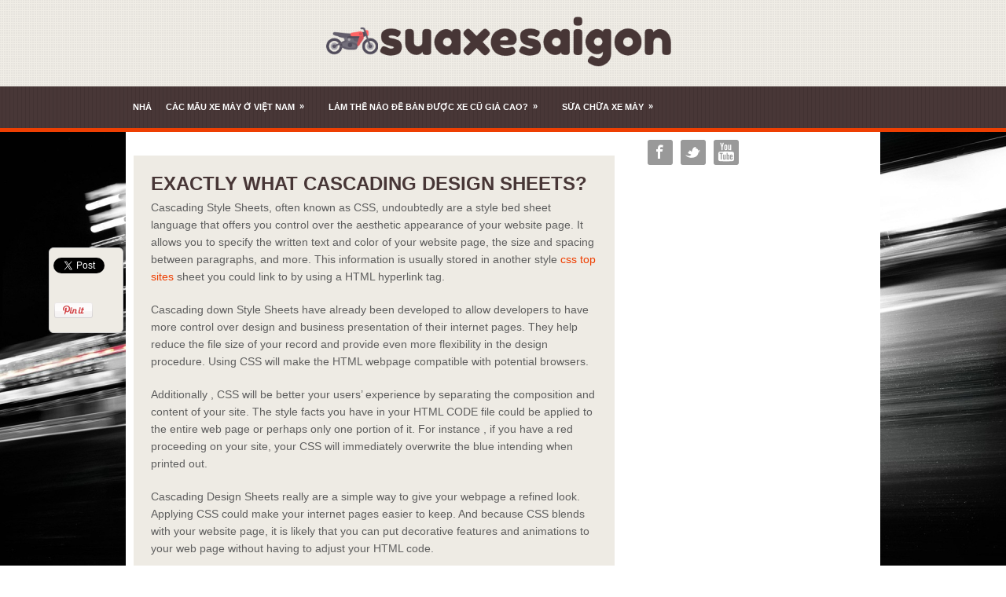

--- FILE ---
content_type: text/html; charset=UTF-8
request_url: https://suaxesaigon.com/exactly-what-cascading-design-sheets/
body_size: 11793
content:
<!DOCTYPE html>
<html class="no-js" lang="en" dir="ltr">

<head>
	<meta charset="UTF-8">
	
	<title>  Exactly what Cascading Design Sheets?</title>

		<link rel="icon" href="http://suaxesaigon.com/wp-content/uploads/sites/18/2018/07/motor-sports-1.png" type="image/x-icon" />
		
	<!--iOS/android/handheld specific -->	
	<link rel="apple-touch-icon" href="apple-touch-icon.png">			
	<meta name="viewport" content="width=device-width, initial-scale=1.0">						
	<meta name="apple-mobile-web-app-capable" content="yes">
	<meta name="apple-mobile-web-app-status-bar-style" content="black">

	<link rel="stylesheet" type="text/css" media="all" href="https://suaxesaigon.com/wp-content/themes/textured/style.css" />
	<link rel='dns-prefetch' href='//s.w.org' />
<link rel="alternate" type="application/rss+xml" title="suaxesaigon.com &raquo; Feed" href="https://suaxesaigon.com/feed/" />
<link rel="alternate" type="application/rss+xml" title="suaxesaigon.com &raquo; Comments Feed" href="https://suaxesaigon.com/comments/feed/" />
<link rel="alternate" type="application/rss+xml" title="suaxesaigon.com &raquo; Exactly what Cascading Design Sheets? Comments Feed" href="https://suaxesaigon.com/exactly-what-cascading-design-sheets/feed/" />
		<script type="text/javascript">
			window._wpemojiSettings = {"baseUrl":"https:\/\/s.w.org\/images\/core\/emoji\/13.0.1\/72x72\/","ext":".png","svgUrl":"https:\/\/s.w.org\/images\/core\/emoji\/13.0.1\/svg\/","svgExt":".svg","source":{"concatemoji":"https:\/\/suaxesaigon.com\/wp-includes\/js\/wp-emoji-release.min.js?ver=5.6.11"}};
			!function(e,a,t){var n,r,o,i=a.createElement("canvas"),p=i.getContext&&i.getContext("2d");function s(e,t){var a=String.fromCharCode;p.clearRect(0,0,i.width,i.height),p.fillText(a.apply(this,e),0,0);e=i.toDataURL();return p.clearRect(0,0,i.width,i.height),p.fillText(a.apply(this,t),0,0),e===i.toDataURL()}function c(e){var t=a.createElement("script");t.src=e,t.defer=t.type="text/javascript",a.getElementsByTagName("head")[0].appendChild(t)}for(o=Array("flag","emoji"),t.supports={everything:!0,everythingExceptFlag:!0},r=0;r<o.length;r++)t.supports[o[r]]=function(e){if(!p||!p.fillText)return!1;switch(p.textBaseline="top",p.font="600 32px Arial",e){case"flag":return s([127987,65039,8205,9895,65039],[127987,65039,8203,9895,65039])?!1:!s([55356,56826,55356,56819],[55356,56826,8203,55356,56819])&&!s([55356,57332,56128,56423,56128,56418,56128,56421,56128,56430,56128,56423,56128,56447],[55356,57332,8203,56128,56423,8203,56128,56418,8203,56128,56421,8203,56128,56430,8203,56128,56423,8203,56128,56447]);case"emoji":return!s([55357,56424,8205,55356,57212],[55357,56424,8203,55356,57212])}return!1}(o[r]),t.supports.everything=t.supports.everything&&t.supports[o[r]],"flag"!==o[r]&&(t.supports.everythingExceptFlag=t.supports.everythingExceptFlag&&t.supports[o[r]]);t.supports.everythingExceptFlag=t.supports.everythingExceptFlag&&!t.supports.flag,t.DOMReady=!1,t.readyCallback=function(){t.DOMReady=!0},t.supports.everything||(n=function(){t.readyCallback()},a.addEventListener?(a.addEventListener("DOMContentLoaded",n,!1),e.addEventListener("load",n,!1)):(e.attachEvent("onload",n),a.attachEvent("onreadystatechange",function(){"complete"===a.readyState&&t.readyCallback()})),(n=t.source||{}).concatemoji?c(n.concatemoji):n.wpemoji&&n.twemoji&&(c(n.twemoji),c(n.wpemoji)))}(window,document,window._wpemojiSettings);
		</script>
		<style type="text/css">
img.wp-smiley,
img.emoji {
	display: inline !important;
	border: none !important;
	box-shadow: none !important;
	height: 1em !important;
	width: 1em !important;
	margin: 0 .07em !important;
	vertical-align: -0.1em !important;
	background: none !important;
	padding: 0 !important;
}
</style>
	<link rel='stylesheet' id='wp-block-library-css'  href='https://suaxesaigon.com/wp-includes/css/dist/block-library/style.min.css?ver=5.6.11' type='text/css' media='all' />
<script type='text/javascript' src='https://suaxesaigon.com/wp-includes/js/jquery/jquery.min.js?ver=3.5.1' id='jquery-core-js'></script>
<script type='text/javascript' src='https://suaxesaigon.com/wp-includes/js/jquery/jquery-migrate.min.js?ver=3.3.2' id='jquery-migrate-js'></script>
<link rel="https://api.w.org/" href="https://suaxesaigon.com/wp-json/" /><link rel="alternate" type="application/json" href="https://suaxesaigon.com/wp-json/wp/v2/posts/2511" /><link rel="EditURI" type="application/rsd+xml" title="RSD" href="https://suaxesaigon.com/xmlrpc.php?rsd" />
<link rel="wlwmanifest" type="application/wlwmanifest+xml" href="https://suaxesaigon.com/wp-includes/wlwmanifest.xml" /> 
<!--Theme by MyThemeShop.com-->
<link rel="canonical" href="https://suaxesaigon.com/exactly-what-cascading-design-sheets/" />
<link rel='shortlink' href='https://suaxesaigon.com/?p=2511' />
<link rel="alternate" type="application/json+oembed" href="https://suaxesaigon.com/wp-json/oembed/1.0/embed?url=https%3A%2F%2Fsuaxesaigon.com%2Fexactly-what-cascading-design-sheets%2F" />
<link rel="alternate" type="text/xml+oembed" href="https://suaxesaigon.com/wp-json/oembed/1.0/embed?url=https%3A%2F%2Fsuaxesaigon.com%2Fexactly-what-cascading-design-sheets%2F&#038;format=xml" />
<style type="text/css" media="screen">.social-profile-icons {
			overflow: hidden;
		}
		.social-profile-icons .alignleft, .social-profile-icons .alignright {
			margin: 0; padding: 0;
		}
		.social-profile-icons ul li {
			background: none !important;
			border: none !important;
			float: left;
			list-style-type: none !important;
			margin: 0 5px 10px !important;
			padding: 0 !important;
		}
		.social-profile-icons ul li a,
		.social-profile-icons ul li a:hover {
			background: #999999 url(https://suaxesaigon.com/wp-content/themes/textured/images/sprite_32x32.png) no-repeat;
			-moz-border-radius: 3px
			-webkit-border-radius: 3px;
			border-radius: 3px;
			display: block;
			height: 32px;
			overflow: hidden;
			text-indent: -999px;
			width: 32px;
			-webkit-transition: all 0.25s linear;
			-moz-transition: all 0.25s linear;
			transition: all 0.25s linear;
		}

		.social-profile-icons ul li a:hover {
			background-color: #666666;
		}.social-profile-icons ul li.social-facebook a,
			.social-profile-icons ul li.social-facebook a:hover {
				background-position: -64px 0;
			}.social-profile-icons ul li.social-twitter a,
			.social-profile-icons ul li.social-twitter a:hover {
				background-position: -256px 0;
			}.social-profile-icons ul li.social-youtube a,
			.social-profile-icons ul li.social-youtube a:hover {
				background-position: -288px 0;
			}</style><style>button#responsive-menu-button,
#responsive-menu-container {
    display: none;
    -webkit-text-size-adjust: 100%;
}

@media screen and (max-width: 865px) {

    #responsive-menu-container {
        display: block;
        position: fixed;
        top: 0;
        bottom: 0;
        z-index: 99998;
        padding-bottom: 5px;
        margin-bottom: -5px;
        outline: 1px solid transparent;
        overflow-y: auto;
        overflow-x: hidden;
    }

    #responsive-menu-container .responsive-menu-search-box {
        width: 100%;
        padding: 0 2%;
        border-radius: 2px;
        height: 50px;
        -webkit-appearance: none;
    }

    #responsive-menu-container.push-left,
    #responsive-menu-container.slide-left {
        transform: translateX(-100%);
        -ms-transform: translateX(-100%);
        -webkit-transform: translateX(-100%);
        -moz-transform: translateX(-100%);
    }

    .responsive-menu-open #responsive-menu-container.push-left,
    .responsive-menu-open #responsive-menu-container.slide-left {
        transform: translateX(0);
        -ms-transform: translateX(0);
        -webkit-transform: translateX(0);
        -moz-transform: translateX(0);
    }

    #responsive-menu-container.push-top,
    #responsive-menu-container.slide-top {
        transform: translateY(-100%);
        -ms-transform: translateY(-100%);
        -webkit-transform: translateY(-100%);
        -moz-transform: translateY(-100%);
    }

    .responsive-menu-open #responsive-menu-container.push-top,
    .responsive-menu-open #responsive-menu-container.slide-top {
        transform: translateY(0);
        -ms-transform: translateY(0);
        -webkit-transform: translateY(0);
        -moz-transform: translateY(0);
    }

    #responsive-menu-container.push-right,
    #responsive-menu-container.slide-right {
        transform: translateX(100%);
        -ms-transform: translateX(100%);
        -webkit-transform: translateX(100%);
        -moz-transform: translateX(100%);
    }

    .responsive-menu-open #responsive-menu-container.push-right,
    .responsive-menu-open #responsive-menu-container.slide-right {
        transform: translateX(0);
        -ms-transform: translateX(0);
        -webkit-transform: translateX(0);
        -moz-transform: translateX(0);
    }

    #responsive-menu-container.push-bottom,
    #responsive-menu-container.slide-bottom {
        transform: translateY(100%);
        -ms-transform: translateY(100%);
        -webkit-transform: translateY(100%);
        -moz-transform: translateY(100%);
    }

    .responsive-menu-open #responsive-menu-container.push-bottom,
    .responsive-menu-open #responsive-menu-container.slide-bottom {
        transform: translateY(0);
        -ms-transform: translateY(0);
        -webkit-transform: translateY(0);
        -moz-transform: translateY(0);
    }

    #responsive-menu-container,
    #responsive-menu-container:before,
    #responsive-menu-container:after,
    #responsive-menu-container *,
    #responsive-menu-container *:before,
    #responsive-menu-container *:after {
         box-sizing: border-box;
         margin: 0;
         padding: 0;
    }

    #responsive-menu-container #responsive-menu-search-box,
    #responsive-menu-container #responsive-menu-additional-content,
    #responsive-menu-container #responsive-menu-title {
        padding: 25px 5%;
    }

    #responsive-menu-container #responsive-menu,
    #responsive-menu-container #responsive-menu ul {
        width: 100%;
    }
    #responsive-menu-container #responsive-menu ul.responsive-menu-submenu {
        display: none;
    }

    #responsive-menu-container #responsive-menu ul.responsive-menu-submenu.responsive-menu-submenu-open {
         display: block;
    }

    #responsive-menu-container #responsive-menu ul.responsive-menu-submenu-depth-1 a.responsive-menu-item-link {
        padding-left: 10%;
    }

    #responsive-menu-container #responsive-menu ul.responsive-menu-submenu-depth-2 a.responsive-menu-item-link {
        padding-left: 15%;
    }

    #responsive-menu-container #responsive-menu ul.responsive-menu-submenu-depth-3 a.responsive-menu-item-link {
        padding-left: 20%;
    }

    #responsive-menu-container #responsive-menu ul.responsive-menu-submenu-depth-4 a.responsive-menu-item-link {
        padding-left: 25%;
    }

    #responsive-menu-container #responsive-menu ul.responsive-menu-submenu-depth-5 a.responsive-menu-item-link {
        padding-left: 30%;
    }

    #responsive-menu-container li.responsive-menu-item {
        width: 100%;
        list-style: none;
    }

    #responsive-menu-container li.responsive-menu-item a {
        width: 100%;
        display: block;
        text-decoration: none;
        
        position: relative;
    }


     #responsive-menu-container #responsive-menu li.responsive-menu-item a {
                    padding: 0   5%;
            }

    #responsive-menu-container .responsive-menu-submenu li.responsive-menu-item a {
                    padding: 0   5%;
            }

    #responsive-menu-container li.responsive-menu-item a .fa {
        margin-right: 15px;
    }

    #responsive-menu-container li.responsive-menu-item a .responsive-menu-subarrow {
        position: absolute;
        top: 0;
        bottom: 0;
        text-align: center;
        overflow: hidden;
    }

    #responsive-menu-container li.responsive-menu-item a .responsive-menu-subarrow  .fa {
        margin-right: 0;
    }

    button#responsive-menu-button .responsive-menu-button-icon-inactive {
        display: none;
    }

    button#responsive-menu-button {
        z-index: 99999;
        display: none;
        overflow: hidden;
        outline: none;
    }

    button#responsive-menu-button img {
        max-width: 100%;
    }

    .responsive-menu-label {
        display: inline-block;
        font-weight: 600;
        margin: 0 5px;
        vertical-align: middle;
    }

    .responsive-menu-label .responsive-menu-button-text-open {
        display: none;
    }

    .responsive-menu-accessible {
        display: inline-block;
    }

    .responsive-menu-accessible .responsive-menu-box {
        display: inline-block;
        vertical-align: middle;
    }

    .responsive-menu-label.responsive-menu-label-top,
    .responsive-menu-label.responsive-menu-label-bottom
    {
        display: block;
        margin: 0 auto;
    }

    button#responsive-menu-button {
        padding: 0 0;
        display: inline-block;
        cursor: pointer;
        transition-property: opacity, filter;
        transition-duration: 0.15s;
        transition-timing-function: linear;
        font: inherit;
        color: inherit;
        text-transform: none;
        background-color: transparent;
        border: 0;
        margin: 0;
        overflow: visible;
    }

    .responsive-menu-box {
        width: 25px;
        height: 19px;
        display: inline-block;
        position: relative;
    }

    .responsive-menu-inner {
        display: block;
        top: 50%;
        margin-top: -1.5px;
    }

    .responsive-menu-inner,
    .responsive-menu-inner::before,
    .responsive-menu-inner::after {
         width: 25px;
         height: 3px;
         background-color: #ffffff;
         border-radius: 4px;
         position: absolute;
         transition-property: transform;
         transition-duration: 0.15s;
         transition-timing-function: ease;
    }

    .responsive-menu-open .responsive-menu-inner,
    .responsive-menu-open .responsive-menu-inner::before,
    .responsive-menu-open .responsive-menu-inner::after {
        background-color: #ffffff;
    }

    button#responsive-menu-button:hover .responsive-menu-inner,
    button#responsive-menu-button:hover .responsive-menu-inner::before,
    button#responsive-menu-button:hover .responsive-menu-inner::after,
    button#responsive-menu-button:hover .responsive-menu-open .responsive-menu-inner,
    button#responsive-menu-button:hover .responsive-menu-open .responsive-menu-inner::before,
    button#responsive-menu-button:hover .responsive-menu-open .responsive-menu-inner::after,
    button#responsive-menu-button:focus .responsive-menu-inner,
    button#responsive-menu-button:focus .responsive-menu-inner::before,
    button#responsive-menu-button:focus .responsive-menu-inner::after,
    button#responsive-menu-button:focus .responsive-menu-open .responsive-menu-inner,
    button#responsive-menu-button:focus .responsive-menu-open .responsive-menu-inner::before,
    button#responsive-menu-button:focus .responsive-menu-open .responsive-menu-inner::after {
        background-color: #ffffff;
    }

    .responsive-menu-inner::before,
    .responsive-menu-inner::after {
         content: "";
         display: block;
    }

    .responsive-menu-inner::before {
         top: -8px;
    }

    .responsive-menu-inner::after {
         bottom: -8px;
    }

            .responsive-menu-boring .responsive-menu-inner,
.responsive-menu-boring .responsive-menu-inner::before,
.responsive-menu-boring .responsive-menu-inner::after {
    transition-property: none;
}

.responsive-menu-boring.is-active .responsive-menu-inner {
    transform: rotate(45deg);
}

.responsive-menu-boring.is-active .responsive-menu-inner::before {
    top: 0;
    opacity: 0;
}

.responsive-menu-boring.is-active .responsive-menu-inner::after {
    bottom: 0;
    transform: rotate(-90deg);
}    
    button#responsive-menu-button {
        width: 55px;
        height: 55px;
        position: fixed;
        top: 15px;
        right: 5%;
                    background: #000000
            }

            .responsive-menu-open button#responsive-menu-button {
            background: #000000
        }
    
            .responsive-menu-open button#responsive-menu-button:hover,
        .responsive-menu-open button#responsive-menu-button:focus,
        button#responsive-menu-button:hover,
        button#responsive-menu-button:focus {
            background: #000000
        }
    
    button#responsive-menu-button .responsive-menu-box {
        color: #ffffff;
    }

    .responsive-menu-open button#responsive-menu-button .responsive-menu-box {
        color: #ffffff;
    }

    .responsive-menu-label {
        color: #ffffff;
        font-size: 14px;
        line-height: 13px;
            }

    button#responsive-menu-button {
        display: inline-block;
        transition: transform   0.5s, background-color   0.5s;
    }

    
    
    #responsive-menu-container {
        width: 75%;
        left: 0;
        transition: transform   0.5s;
        text-align: left;
                                            background: #212121;
            }

    #responsive-menu-container #responsive-menu-wrapper {
        background: #212121;
    }

    #responsive-menu-container #responsive-menu-additional-content {
        color: #ffffff;
    }

    #responsive-menu-container .responsive-menu-search-box {
        background: #ffffff;
        border: 2px solid   #dadada;
        color: #333333;
    }

    #responsive-menu-container .responsive-menu-search-box:-ms-input-placeholder {
        color: #c7c7cd;
    }

    #responsive-menu-container .responsive-menu-search-box::-webkit-input-placeholder {
        color: #c7c7cd;
    }

    #responsive-menu-container .responsive-menu-search-box:-moz-placeholder {
        color: #c7c7cd;
        opacity: 1;
    }

    #responsive-menu-container .responsive-menu-search-box::-moz-placeholder {
        color: #c7c7cd;
        opacity: 1;
    }

    #responsive-menu-container .responsive-menu-item-link,
    #responsive-menu-container #responsive-menu-title,
    #responsive-menu-container .responsive-menu-subarrow {
        transition: background-color   0.5s, border-color   0.5s, color   0.5s;
    }

    #responsive-menu-container #responsive-menu-title {
        background-color: #212121;
        color: #ffffff;
        font-size: 13px;
        text-align: left;
    }

    #responsive-menu-container #responsive-menu-title a {
        color: #ffffff;
        font-size: 13px;
        text-decoration: none;
    }

    #responsive-menu-container #responsive-menu-title a:hover {
        color: #ffffff;
    }

    #responsive-menu-container #responsive-menu-title:hover {
        background-color: #212121;
        color: #ffffff;
    }

    #responsive-menu-container #responsive-menu-title:hover a {
        color: #ffffff;
    }

    #responsive-menu-container #responsive-menu-title #responsive-menu-title-image {
        display: inline-block;
        vertical-align: middle;
        max-width: 100%;
        margin-bottom: 15px;
    }

    #responsive-menu-container #responsive-menu-title #responsive-menu-title-image img {
                        max-width: 100%;
    }

    #responsive-menu-container #responsive-menu > li.responsive-menu-item:first-child > a {
        border-top: 1px solid   #212121;
    }

    #responsive-menu-container #responsive-menu li.responsive-menu-item .responsive-menu-item-link {
        font-size: 13px;
    }

    #responsive-menu-container #responsive-menu li.responsive-menu-item a {
        line-height: 40px;
        border-bottom: 1px solid   #212121;
        color: #ffffff;
        background-color: #212121;
                    height: 40px;
            }

    #responsive-menu-container #responsive-menu li.responsive-menu-item a:hover {
        color: #ffffff;
        background-color: #3f3f3f;
        border-color: #212121;
    }

    #responsive-menu-container #responsive-menu li.responsive-menu-item a:hover .responsive-menu-subarrow {
        color: #ffffff;
        border-color: #3f3f3f;
        background-color: #3f3f3f;
    }

    #responsive-menu-container #responsive-menu li.responsive-menu-item a:hover .responsive-menu-subarrow.responsive-menu-subarrow-active {
        color: #ffffff;
        border-color: #3f3f3f;
        background-color: #3f3f3f;
    }

    #responsive-menu-container #responsive-menu li.responsive-menu-item a .responsive-menu-subarrow {
        right: 0;
        height: 40px;
        line-height: 40px;
        width: 40px;
        color: #ffffff;
                        border-left: 1px solid #212121;
        
        background-color: #212121;
    }

    #responsive-menu-container #responsive-menu li.responsive-menu-item a .responsive-menu-subarrow.responsive-menu-subarrow-active {
        color: #ffffff;
        border-color: #212121;
        background-color: #212121;
    }

    #responsive-menu-container #responsive-menu li.responsive-menu-item a .responsive-menu-subarrow.responsive-menu-subarrow-active:hover {
        color: #ffffff;
        border-color: #3f3f3f;
        background-color: #3f3f3f;
    }

    #responsive-menu-container #responsive-menu li.responsive-menu-item a .responsive-menu-subarrow:hover {
        color: #ffffff;
        border-color: #3f3f3f;
        background-color: #3f3f3f;
    }

    #responsive-menu-container #responsive-menu li.responsive-menu-current-item > .responsive-menu-item-link {
        background-color: #212121;
        color: #ffffff;
        border-color: #212121;
    }

    #responsive-menu-container #responsive-menu li.responsive-menu-current-item > .responsive-menu-item-link:hover {
        background-color: #3f3f3f;
        color: #ffffff;
        border-color: #3f3f3f;
    }

            #responsive-menu-container #responsive-menu ul.responsive-menu-submenu li.responsive-menu-item .responsive-menu-item-link {
                        font-size: 13px;
            text-align: left;
        }

        #responsive-menu-container #responsive-menu ul.responsive-menu-submenu li.responsive-menu-item a {
                            height: 40px;
                        line-height: 40px;
            border-bottom: 1px solid   #212121;
            color: #ffffff;
            background-color: #212121;
        }

        #responsive-menu-container #responsive-menu ul.responsive-menu-submenu li.responsive-menu-item a:hover {
            color: #ffffff;
            background-color: #3f3f3f;
            border-color: #212121;
        }

        #responsive-menu-container #responsive-menu ul.responsive-menu-submenu li.responsive-menu-item a:hover .responsive-menu-subarrow {
            color: #ffffff;
            border-color: #3f3f3f;
            background-color: #3f3f3f;
        }

        #responsive-menu-container #responsive-menu ul.responsive-menu-submenu li.responsive-menu-item a:hover .responsive-menu-subarrow.responsive-menu-subarrow-active {
            color: #ffffff;
            border-color: #3f3f3f;
            background-color: #3f3f3f;
        }

        #responsive-menu-container #responsive-menu ul.responsive-menu-submenu li.responsive-menu-item a .responsive-menu-subarrow {
                                        left:unset;
                right:0;
                        height: 40px;
            line-height: 40px;
            width: 40px;
            color: #ffffff;
                                        border-left: 1px solid   #212121  !important;
                border-right:unset  !important;
                        background-color: #212121;
        }

        #responsive-menu-container #responsive-menu ul.responsive-menu-submenu li.responsive-menu-item a .responsive-menu-subarrow.responsive-menu-subarrow-active {
            color: #ffffff;
            border-color: #212121;
            background-color: #212121;
        }

        #responsive-menu-container #responsive-menu ul.responsive-menu-submenu li.responsive-menu-item a .responsive-menu-subarrow.responsive-menu-subarrow-active:hover {
            color: #ffffff;
            border-color: #3f3f3f;
            background-color: #3f3f3f;
        }

        #responsive-menu-container #responsive-menu ul.responsive-menu-submenu li.responsive-menu-item a .responsive-menu-subarrow:hover {
            color: #ffffff;
            border-color: #3f3f3f;
            background-color: #3f3f3f;
        }

        #responsive-menu-container #responsive-menu ul.responsive-menu-submenu li.responsive-menu-current-item > .responsive-menu-item-link {
            background-color: #212121;
            color: #ffffff;
            border-color: #212121;
        }

        #responsive-menu-container #responsive-menu ul.responsive-menu-submenu li.responsive-menu-current-item > .responsive-menu-item-link:hover {
            background-color: #3f3f3f;
            color: #ffffff;
            border-color: #3f3f3f;
        }
    
    
            .secondary-navigation {
            display: none !important;
        }
    }</style><script>jQuery(document).ready(function($) {

    var ResponsiveMenu = {
        trigger: '#responsive-menu-button',
        animationSpeed: 500,
        breakpoint: 865,
        pushButton: 'off',
        animationType: 'slide',
        animationSide: 'left',
        pageWrapper: '',
        isOpen: false,
        triggerTypes: 'click',
        activeClass: 'is-active',
        container: '#responsive-menu-container',
        openClass: 'responsive-menu-open',
        accordion: 'off',
        activeArrow: '▲',
        inactiveArrow: '▼',
        wrapper: '#responsive-menu-wrapper',
        closeOnBodyClick: 'off',
        closeOnLinkClick: 'off',
        itemTriggerSubMenu: 'off',
        linkElement: '.responsive-menu-item-link',
        subMenuTransitionTime: 200,
        openMenu: function() {
            $(this.trigger).addClass(this.activeClass);
            $('html').addClass(this.openClass);
            $('.responsive-menu-button-icon-active').hide();
            $('.responsive-menu-button-icon-inactive').show();
            this.setButtonTextOpen();
            this.setWrapperTranslate();
            this.isOpen = true;
        },
        closeMenu: function() {
            $(this.trigger).removeClass(this.activeClass);
            $('html').removeClass(this.openClass);
            $('.responsive-menu-button-icon-inactive').hide();
            $('.responsive-menu-button-icon-active').show();
            this.setButtonText();
            this.clearWrapperTranslate();
            this.isOpen = false;
        },
        setButtonText: function() {
            if($('.responsive-menu-button-text-open').length > 0 && $('.responsive-menu-button-text').length > 0) {
                $('.responsive-menu-button-text-open').hide();
                $('.responsive-menu-button-text').show();
            }
        },
        setButtonTextOpen: function() {
            if($('.responsive-menu-button-text').length > 0 && $('.responsive-menu-button-text-open').length > 0) {
                $('.responsive-menu-button-text').hide();
                $('.responsive-menu-button-text-open').show();
            }
        },
        triggerMenu: function() {
            this.isOpen ? this.closeMenu() : this.openMenu();
        },
        triggerSubArrow: function(subarrow) {
            var sub_menu = $(subarrow).parent().siblings('.responsive-menu-submenu');
            var self = this;
            if(this.accordion == 'on') {
                /* Get Top Most Parent and the siblings */
                var top_siblings = sub_menu.parents('.responsive-menu-item-has-children').last().siblings('.responsive-menu-item-has-children');
                var first_siblings = sub_menu.parents('.responsive-menu-item-has-children').first().siblings('.responsive-menu-item-has-children');
                /* Close up just the top level parents to key the rest as it was */
                top_siblings.children('.responsive-menu-submenu').slideUp(self.subMenuTransitionTime, 'linear').removeClass('responsive-menu-submenu-open');
                /* Set each parent arrow to inactive */
                top_siblings.each(function() {
                    $(this).find('.responsive-menu-subarrow').first().html(self.inactiveArrow);
                    $(this).find('.responsive-menu-subarrow').first().removeClass('responsive-menu-subarrow-active');
                });
                /* Now Repeat for the current item siblings */
                first_siblings.children('.responsive-menu-submenu').slideUp(self.subMenuTransitionTime, 'linear').removeClass('responsive-menu-submenu-open');
                first_siblings.each(function() {
                    $(this).find('.responsive-menu-subarrow').first().html(self.inactiveArrow);
                    $(this).find('.responsive-menu-subarrow').first().removeClass('responsive-menu-subarrow-active');
                });
            }
            if(sub_menu.hasClass('responsive-menu-submenu-open')) {
                sub_menu.slideUp(self.subMenuTransitionTime, 'linear').removeClass('responsive-menu-submenu-open');
                $(subarrow).html(this.inactiveArrow);
                $(subarrow).removeClass('responsive-menu-subarrow-active');
            } else {
                sub_menu.slideDown(self.subMenuTransitionTime, 'linear').addClass('responsive-menu-submenu-open');
                $(subarrow).html(this.activeArrow);
                $(subarrow).addClass('responsive-menu-subarrow-active');
            }
        },
        menuHeight: function() {
            return $(this.container).height();
        },
        menuWidth: function() {
            return $(this.container).width();
        },
        wrapperHeight: function() {
            return $(this.wrapper).height();
        },
        setWrapperTranslate: function() {
            switch(this.animationSide) {
                case 'left':
                    translate = 'translateX(' + this.menuWidth() + 'px)'; break;
                case 'right':
                    translate = 'translateX(-' + this.menuWidth() + 'px)'; break;
                case 'top':
                    translate = 'translateY(' + this.wrapperHeight() + 'px)'; break;
                case 'bottom':
                    translate = 'translateY(-' + this.menuHeight() + 'px)'; break;
            }
            if(this.animationType == 'push') {
                $(this.pageWrapper).css({'transform':translate});
                $('html, body').css('overflow-x', 'hidden');
            }
            if(this.pushButton == 'on') {
                $('#responsive-menu-button').css({'transform':translate});
            }
        },
        clearWrapperTranslate: function() {
            var self = this;
            if(this.animationType == 'push') {
                $(this.pageWrapper).css({'transform':''});
                setTimeout(function() {
                    $('html, body').css('overflow-x', '');
                }, self.animationSpeed);
            }
            if(this.pushButton == 'on') {
                $('#responsive-menu-button').css({'transform':''});
            }
        },
        init: function() {
            var self = this;
            $(this.trigger).on(this.triggerTypes, function(e){
                e.stopPropagation();
                self.triggerMenu();
            });
            $(this.trigger).mouseup(function(){
                $(self.trigger).blur();
            });
            $('.responsive-menu-subarrow').on('click', function(e) {
                e.preventDefault();
                e.stopPropagation();
                self.triggerSubArrow(this);
            });
            $(window).resize(function() {
                if($(window).width() > self.breakpoint) {
                    if(self.isOpen){
                        self.closeMenu();
                    }
                } else {
                    if($('.responsive-menu-open').length>0){
                        self.setWrapperTranslate();
                    }
                }
            });
            if(this.closeOnLinkClick == 'on') {
                $(this.linkElement).on('click', function(e) {
                    e.preventDefault();
                    /* Fix for when close menu on parent clicks is on */
                    if(self.itemTriggerSubMenu == 'on' && $(this).is('.responsive-menu-item-has-children > ' + self.linkElement)) {
                        return;
                    }
                    old_href = $(this).attr('href');
                    old_target = typeof $(this).attr('target') == 'undefined' ? '_self' : $(this).attr('target');
                    if(self.isOpen) {
                        if($(e.target).closest('.responsive-menu-subarrow').length) {
                            return;
                        }
                        self.closeMenu();
                        setTimeout(function() {
                            window.open(old_href, old_target);
                        }, self.animationSpeed);
                    }
                });
            }
            if(this.closeOnBodyClick == 'on') {
                $(document).on('click', 'body', function(e) {
                    if(self.isOpen) {
                        if($(e.target).closest('#responsive-menu-container').length || $(e.target).closest('#responsive-menu-button').length) {
                            return;
                        }
                    }
                    self.closeMenu();
                });
            }
            if(this.itemTriggerSubMenu == 'on') {
                $('.responsive-menu-item-has-children > ' + this.linkElement).on('click', function(e) {
                    e.preventDefault();
                    self.triggerSubArrow($(this).children('.responsive-menu-subarrow').first());
                });
            }

                        if (jQuery('#responsive-menu-button').css('display') != 'none') {
                $('#responsive-menu-button,#responsive-menu a.responsive-menu-item-link, #responsive-menu-wrapper input').focus( function() {
                    $(this).addClass('is-active');
                    $('html').addClass('responsive-menu-open');
                    $('#responsive-menu li').css({"opacity": "1", "margin-left": "0"});
                });

                $('#responsive-menu-button, a.responsive-menu-item-link,#responsive-menu-wrapper input').focusout( function() {
                    if ( $(this).last('#responsive-menu-button a.responsive-menu-item-link') ) {
                        $(this).removeClass('is-active');
                        $('html').removeClass('responsive-menu-open');
                    }
                });
            }

                        $('#responsive-menu a.responsive-menu-item-link').keydown(function(event) {
                console.log( event.keyCode );
                if ( [13,27,32,35,36,37,38,39,40].indexOf( event.keyCode) == -1) {
                    return;
                }
                var link = $(this);
                switch(event.keyCode) {
                    case 13:
                                                link.click();
                        break;
                    case 27:
                                                var dropdown = link.parent('li').parents('.responsive-menu-submenu');
                        if ( dropdown.length > 0 ) {
                            dropdown.hide();
                            dropdown.prev().focus();
                        }
                        break;

                    case 32:
                                                var dropdown = link.parent('li').find('.responsive-menu-submenu');
                        if ( dropdown.length > 0 ) {
                            dropdown.show();
                            dropdown.find('a, input, button, textarea').first().focus();
                        }
                        break;

                    case 35:
                                                var dropdown = link.parent('li').find('.responsive-menu-submenu');
                        if ( dropdown.length > 0 ) {
                            dropdown.hide();
                        }
                        $(this).parents('#responsive-menu').find('a.responsive-menu-item-link').filter(':visible').last().focus();
                        break;
                    case 36:
                                                var dropdown = link.parent('li').find('.responsive-menu-submenu');
                        if( dropdown.length > 0 ) {
                            dropdown.hide();
                        }
                        $(this).parents('#responsive-menu').find('a.responsive-menu-item-link').filter(':visible').first().focus();
                        break;
                    case 37:
                    case 38:
                        event.preventDefault();
                        event.stopPropagation();
                                                if ( link.parent('li').prevAll('li').filter(':visible').first().length == 0) {
                            link.parent('li').nextAll('li').filter(':visible').last().find('a').first().focus();
                        } else {
                            link.parent('li').prevAll('li').filter(':visible').first().find('a').first().focus();
                        }
                        break;
                    case 39:
                    case 40:
                        event.preventDefault();
                        event.stopPropagation();
                                                if( link.parent('li').nextAll('li').filter(':visible').first().length == 0) {
                            link.parent('li').prevAll('li').filter(':visible').last().find('a').first().focus();
                        } else {
                            link.parent('li').nextAll('li').filter(':visible').first().find('a').first().focus();
                        }
                        break;
                }
            });
        }
    };
    ResponsiveMenu.init();
});</script>
			<link href="http://fonts.googleapis.com/css?family=Signika:400,600,700,300" rel="stylesheet" type="text/css">
		<style type="text/css">
			.title, h1, h2, h3, h4, h5, h6, .sidebar h3, .widget h3, .total-comments, body > footer .footeText {
			font-family: 'Signika', Arial, sans-serif;
			}
		</style>
		
		<link href="http://fonts.googleapis.com/css?family=Droid Sans:400,400italic,600,700,700italic,300" rel="stylesheet" type="text/css">
		<style type="text/css">
			body {
			font-family: 'Droid Sans', Arial, sans-serif;
			}
		</style>
	
		<link rel="stylesheet" href="https://suaxesaigon.com/wp-content/themes/textured/css/prettyPhoto.css" type="text/css" media="screen" charset="utf-8" />
		
		<script src="https://suaxesaigon.com/wp-content/themes/textured/js/jquery.js"></script>
		
	<link rel="pingback" href="https://suaxesaigon.com/xmlrpc.php" />

			<!--[if lt IE 9]>
		<script src="http://html5shim.googlecode.com/svn/trunk/html5.js"></script>
	<![endif]-->
	
	<script src="https://suaxesaigon.com/wp-content/themes/textured/js/modernizr.min.js"></script>
	<script src="https://suaxesaigon.com/wp-content/themes/textured/js/customscript.js" type="text/javascript"></script>
	
		
<style type="text/css">
			#header h1, #header h2 {
		text-indent: -999em;
		min-width:211px;
		}
		#header h1 a, #header h2 a{
		background: url(http://suaxesaigon.com/wp-content/uploads/sites/18/2018/07/LogoMakr_7FEskk.png) no-repeat;
		min-width: 211px;
		display: block;
		min-height: 57px;
		line-height: 28px;
		}
			body {
			background-color:#FFFFFF;
			}
			body {
		background-image: url(http://suaxesaigon.com/wp-content/uploads/sites/18/2018/07/Stunning-Motorcycle-Backgrounds.jpg);
		}
		
				.secondary-navigation, .back-to-top{
			background-color:#483737;
			}
					.secondary-navigation, .back-to-top, .secondary-navigation a:hover, body > footer .footeText a{
			border-color:#EE3F02;
			}
			.single_post a, a:hover {
			color:#EE3F02;
			}
	
		.main-header, footer .container {
		background-color:#F0EDE6;
	}
	
			.main-header, footer .container{
		background-image: url(https://suaxesaigon.com/wp-content/themes/textured/images/header_bg.png);
		}
	
		
			body {
		font-size:14px;
		}
	
			.shareit {
			top: 315px;
			left: auto;
			z-index: 0;
			margin: 0 0 0 -130px;
			width: 90px;
			position: fixed;
			overflow: hidden;
			padding-left: 3px;
			background: #EEEBE4;
			border: 1px solid #CECECE;
			-webkit-border-radius: 6px;
			-moz-border-radius: 6px;
			border-radius: 6px;
		}
		.share-item {
			margin: 2px;
		}
		.pinbtn {
		width: auto;
		}
		
		#page{
background: #fff;
padding: 10px;
}
#header h1 a, #header h2 a {
    min-width: 450px;
    min-height: 90px;
background-size: contain;
}

.copyrights,
.footeText,
.no-results{
display: none;
}
.secondary-navigation a {
    font-size: 11px;
    line-height: 1.2em;
    color: #fff;
    text-align: center;
    text-decoration: none;
    text-transform: uppercase;
    margin: 20px 9px;
}
body{
background-size: cover;
background-attachment: fixed;
background-repeat: no-repeat;
}
#header h1, #header h2 {
    text-indent: -999em;
    min-width: 211px;
    margin: 0 auto;
    width: 450px;
    display: block;
}
#header h1, #header h2{
float: none;
}
@media screen and (max-width: 960px){
#header h1 a, #header h2 a {
    min-width: 300px;
    min-height: 90px;
}
}

@media screen and (max-width: 768px){
button#responsive-menu-button {
    width: 55px;
    height: 55px;
    position: fixed;
    top: 5px;
    right: 1%;
    background: #000000;
}
}	
</style>


</head>


<body id ="blog" class="post-template-default single single-post postid-2511 single-format-standard main cat-1-id responsive-menu-slide-left">

		<header class="main-header">
		<div class="container">
				<div id="header">
				
											  <h2 id="logo">
								<a href="https://suaxesaigon.com">suaxesaigon.com</a>
							</h2><!-- END #logo -->
																			</div><!--#header-->
			
			<div class="secondary-navigation">
				<nav id="navigation" >
											<ul id="menu-menu-1" class="menu"><li id="menu-item-44" class="menu-item menu-item-type-post_type menu-item-object-page menu-item-home menu-item-44"><a href="https://suaxesaigon.com/">Nhà</a></li>
<li id="menu-item-46" class="menu-item menu-item-type-post_type menu-item-object-page menu-item-has-children menu-item-46"><a href="https://suaxesaigon.com/cac-mau-xe-may-o-viet-nam/">Các mẫu xe máy ở Việt Nam</a>
<ul class="sub-menu">
	<li id="menu-item-47" class="menu-item menu-item-type-post_type menu-item-object-page menu-item-47"><a href="https://suaxesaigon.com/cac-mau-xe-may-o-viet-nam/cac-mau-xe-pho-bien-tai-viet-nam/">Các mẫu xe phổ biến tại Việt Nam</a></li>
	<li id="menu-item-48" class="menu-item menu-item-type-post_type menu-item-object-page menu-item-48"><a href="https://suaxesaigon.com/cac-mau-xe-may-o-viet-nam/nhung-chiec-xe-co-trong-tiem-thuc-nguoi-viet/">Những chiếc xe cổ trong tiềm thức người Việt</a></li>
	<li id="menu-item-49" class="menu-item menu-item-type-post_type menu-item-object-page menu-item-49"><a href="https://suaxesaigon.com/cac-mau-xe-may-o-viet-nam/nhung-mau-xe-may-sang-va-dat-tien-o-viet-nam/">Những mẫu xe máy sang và đắt tiền ở Việt Nam</a></li>
	<li id="menu-item-70" class="menu-item menu-item-type-post_type menu-item-object-page menu-item-70"><a href="https://suaxesaigon.com/cac-mau-xe-may-o-viet-nam/nhung-mau-xe-may-the-thao-dang-dong-tien-trong-nam-2019/">Những mẫu xe máy thể thao đáng đồng tiền trong năm 2019</a></li>
</ul>
</li>
<li id="menu-item-50" class="menu-item menu-item-type-post_type menu-item-object-page menu-item-has-children menu-item-50"><a href="https://suaxesaigon.com/lam-the-nao-de-ban-duoc-xe-cu-gia-cao/">Làm thế nào để bán được xe cũ giá cao?</a>
<ul class="sub-menu">
	<li id="menu-item-51" class="menu-item menu-item-type-post_type menu-item-object-page menu-item-51"><a href="https://suaxesaigon.com/lam-the-nao-de-ban-duoc-xe-cu-gia-cao/kinh-nghiem-ban-xe-gia-cao/">Kinh nghiệm bán xe giá cao?</a></li>
	<li id="menu-item-52" class="menu-item menu-item-type-post_type menu-item-object-page menu-item-52"><a href="https://suaxesaigon.com/lam-the-nao-de-ban-duoc-xe-cu-gia-cao/kinh-nghiem-giup-ban-choi-casino/">Kinh nghiệm giúp bạn chơi casino</a></li>
</ul>
</li>
<li id="menu-item-53" class="menu-item menu-item-type-post_type menu-item-object-page menu-item-has-children menu-item-53"><a href="https://suaxesaigon.com/sua-chua-xe-may/">Sửa chữa xe máy</a>
<ul class="sub-menu">
	<li id="menu-item-54" class="menu-item menu-item-type-post_type menu-item-object-page menu-item-54"><a href="https://suaxesaigon.com/sua-chua-xe-may/dich-vu-bao-duong-xe-may-tuy-de-ma-kho/">Dịch vụ bảo dưỡng xe máy: Tuy dễ mà khó</a></li>
	<li id="menu-item-55" class="menu-item menu-item-type-post_type menu-item-object-page menu-item-55"><a href="https://suaxesaigon.com/sua-chua-xe-may/lat-tay-chieu-tro-lua-dao-cua-cac-tiem-sua-xe-may/">Lật tẩy chiêu trò lừa đảo của các tiệm sửa xe máy</a></li>
	<li id="menu-item-56" class="menu-item menu-item-type-post_type menu-item-object-page menu-item-56"><a href="https://suaxesaigon.com/sua-chua-xe-may/quy-trinh-don-gian-tu-bao-duong-xe-may-tai-nha/">Quy trình đơn giản tự bảo dưỡng xe máy tại nhà</a></li>
</ul>
</li>
</ul>									</nav>
			</div>
		</div><!--.container-->

        
		</header><div class="main-container">
<div id="page" class="single">
	<div class="content">
		<article class="article">
			<div id="content_box" >
									<div id="post-2511" class="g post post-2511 type-post status-publish format-standard hentry category-uncategorized cat-1-id">
                    <div class="single_post">
											<header>

						<h1 class="title single-title">Exactly what Cascading Design Sheets?</h1>
												</header><!--.headline_area-->
                        
						<div class="post-single-content box mark-links">
													<p> Cascading Style Sheets, often known as CSS, undoubtedly are a style bed sheet language that offers you control over the aesthetic appearance of your    website page. It allows you to specify the written text and color of your website page, the size and spacing between paragraphs, and more. This information is usually stored in another style  <a href="https://csstopsites.com/">css top sites</a>  sheet you could link to by using a HTML hyperlink tag. </p>
<p> Cascading down Style    Sheets have already been developed to allow developers    to have more control over design and business presentation of their internet pages. They help reduce the file size of your record and provide even more flexibility in the design procedure. Using CSS will make the HTML webpage compatible with potential browsers. </p>
<p> Additionally , CSS will be better your users&#8217; experience    by separating the composition and content of your site. The style facts    you have in your HTML CODE file could be applied to the entire web page or perhaps only one portion of it. For instance , if you have a red proceeding on your site, your CSS will immediately overwrite the blue intending when printed out. </p>
<p> Cascading Design Sheets really are a simple way to give your webpage a refined look. Applying CSS could make your internet pages easier to keep. And because CSS    blends with your website page, it is likely    that you can put decorative features and animations to your web page without having to adjust your HTML code. </p>
<p> To learn more about CSS, you can label the World Wide Web Consortium&#8217;s (W3C) CSS module. This kind of module delivers basic rules for applying the language. </p>
													 
						
											<div class="shareit">
										<!-- Twitter -->
						<span class="share-item twitterbtn">
						<a href="https://twitter.com/share" class="twitter-share-button" data-via="">Tweet</a>
						</span>
														<!-- GPlus -->
						<span class="share-item gplusbtn">
						<g:plusone size="medium"></g:plusone>
						</span>
														<!-- Facebook -->
						<span class="share-item facebookbtn">
						<div id="fb-root"></div>
						<div class="fb-like" data-send="false" data-layout="button_count" data-width="150" data-show-faces="false"></div>
						</span>
																										<!-- Pinterest -->
						<span class="share-item pinbtn">
						<div id="pinterest-pin" class="sprite-site-elements viral-button viral-button-pinterest" onclick="void((function(){var e=document.createElement(&quot;script&quot;);e.setAttribute(&quot;type&quot;,&quot;text/javascript&quot;);e.setAttribute(&quot;charset&quot;,&quot;UTF-8&quot;);e.setAttribute(&quot;src&quot;,&quot;http://assets.pinterest.com/js/pinmarklet.js?r=&quot;+Math.random()*99999999);document.body.appendChild(e)})());"></div>
						</span>
							</div>
		 <!--Shareit-->
							</div>
						</div><!--.post-content box mark-links-->
											<div class="postauthor">
                        <h4>About Author</h4>
							<img alt='' src='https://secure.gravatar.com/avatar/807da211bc4f8faab67869e3bcf771cf?s=75&#038;d=mm&#038;r=g' srcset='https://secure.gravatar.com/avatar/807da211bc4f8faab67869e3bcf771cf?s=150&#038;d=mm&#038;r=g 2x' class='avatar avatar-75 photo' height='75' width='75' loading='lazy'/>							<p></p>
						</div>
											
			<div class="list_carousel_small">
<h3>Related Posts</h3>            
				<ul>
                
                                
				            
                
                                
				            
                
                                
				            
                
                      
                
				</ul>                
			</div>
						
			</div><!--.g post-->
					
					
					
					<!-- You can start editing here. -->
 
<!-- If comments are closed. -->
<p class="nocomments"></p>
 
 
 </div>							</div>
</article>
<aside class="sidebar c-4-12">
<div id="sidebars" class="g">
	<div class="sidebar">
	<ul class="sidebar_list">
		<li class="widget widget-sidebar"><div class="social-profile-icons"><ul class=""><li class="social-facebook"><a title="Facebook" href="https://www.facebook.com/" >Facebook</a></li><li class="social-twitter"><a title="Twitter" href="https://twitter.com/" >Twitter</a></li><li class="social-youtube"><a title="YouTube" href="https://www.youtube.com/" >YouTube</a></li></ul></div></li>	</ul>
	</div>
</div><!--sidebars-->
</aside>	</div><!--#page-->
</div><!--.container-->
</div>
	<footer>
<div class="back-to-top">
    <div class="footeText">Hey there, you're almost at the end, would you like to go <a href="#top" rel="nofollow">back to the top</a>?</div>
</div>
		<div class="container">
			<div class="footer-widgets">
						<div class="f-widget">
								</div>
		<div class="f-widget">
								</div>
		<div class="f-widget">
								</div>
		<div class="f-widget last">
								</div>
			</div><!--.footer-widgets-->
													<div class="copyrights">
									<div class="row" id="copyright-note">
					<span>&copy; 2026 <a href="https://suaxesaigon.com/" title="">suaxesaigon.com</a>. All Rights Reserved.</span>
								<span>Theme Designed by <a href="http://mythemeshop.com">MyThemeShop</a>.</span>
								</div>

								</div>
							</div><!--.container-->
	</footer><!--footer-->
<button id="responsive-menu-button"  tabindex="1"
        class="responsive-menu-button responsive-menu-boring
         responsive-menu-accessible"
        type="button"
        aria-label="Menu">

    
    <span class="responsive-menu-box">
        <span class="responsive-menu-inner"></span>
    </span>

    </button><div id="responsive-menu-container" class="slide-left">
    <div id="responsive-menu-wrapper" role="navigation" aria-label="menu-1">
                                                                                    <ul id="responsive-menu" role="menubar" aria-label="menu-1" ><li id="responsive-menu-item-44" class=" menu-item menu-item-type-post_type menu-item-object-page menu-item-home responsive-menu-item"  role="none"><a href="https://suaxesaigon.com/" class="responsive-menu-item-link" tabindex="1" role="menuitem">Nhà</a></li><li id="responsive-menu-item-46" class=" menu-item menu-item-type-post_type menu-item-object-page menu-item-has-children responsive-menu-item responsive-menu-item-has-children"  role="none"><a href="https://suaxesaigon.com/cac-mau-xe-may-o-viet-nam/" class="responsive-menu-item-link" tabindex="1" role="menuitem">Các mẫu xe máy ở Việt Nam<div class="responsive-menu-subarrow">▼</div></a><ul aria-label='Các mẫu xe máy ở Việt Nam' role='menu' class='responsive-menu-submenu responsive-menu-submenu-depth-1'><li id="responsive-menu-item-47" class=" menu-item menu-item-type-post_type menu-item-object-page responsive-menu-item"  role="none"><a href="https://suaxesaigon.com/cac-mau-xe-may-o-viet-nam/cac-mau-xe-pho-bien-tai-viet-nam/" class="responsive-menu-item-link" tabindex="1" role="menuitem">Các mẫu xe phổ biến tại Việt Nam</a></li><li id="responsive-menu-item-48" class=" menu-item menu-item-type-post_type menu-item-object-page responsive-menu-item"  role="none"><a href="https://suaxesaigon.com/cac-mau-xe-may-o-viet-nam/nhung-chiec-xe-co-trong-tiem-thuc-nguoi-viet/" class="responsive-menu-item-link" tabindex="1" role="menuitem">Những chiếc xe cổ trong tiềm thức người Việt</a></li><li id="responsive-menu-item-49" class=" menu-item menu-item-type-post_type menu-item-object-page responsive-menu-item"  role="none"><a href="https://suaxesaigon.com/cac-mau-xe-may-o-viet-nam/nhung-mau-xe-may-sang-va-dat-tien-o-viet-nam/" class="responsive-menu-item-link" tabindex="1" role="menuitem">Những mẫu xe máy sang và đắt tiền ở Việt Nam</a></li><li id="responsive-menu-item-70" class=" menu-item menu-item-type-post_type menu-item-object-page responsive-menu-item"  role="none"><a href="https://suaxesaigon.com/cac-mau-xe-may-o-viet-nam/nhung-mau-xe-may-the-thao-dang-dong-tien-trong-nam-2019/" class="responsive-menu-item-link" tabindex="1" role="menuitem">Những mẫu xe máy thể thao đáng đồng tiền trong năm 2019</a></li></ul></li><li id="responsive-menu-item-50" class=" menu-item menu-item-type-post_type menu-item-object-page menu-item-has-children responsive-menu-item responsive-menu-item-has-children"  role="none"><a href="https://suaxesaigon.com/lam-the-nao-de-ban-duoc-xe-cu-gia-cao/" class="responsive-menu-item-link" tabindex="1" role="menuitem">Làm thế nào để bán được xe cũ giá cao?<div class="responsive-menu-subarrow">▼</div></a><ul aria-label='Làm thế nào để bán được xe cũ giá cao?' role='menu' class='responsive-menu-submenu responsive-menu-submenu-depth-1'><li id="responsive-menu-item-51" class=" menu-item menu-item-type-post_type menu-item-object-page responsive-menu-item"  role="none"><a href="https://suaxesaigon.com/lam-the-nao-de-ban-duoc-xe-cu-gia-cao/kinh-nghiem-ban-xe-gia-cao/" class="responsive-menu-item-link" tabindex="1" role="menuitem">Kinh nghiệm bán xe giá cao?</a></li><li id="responsive-menu-item-52" class=" menu-item menu-item-type-post_type menu-item-object-page responsive-menu-item"  role="none"><a href="https://suaxesaigon.com/lam-the-nao-de-ban-duoc-xe-cu-gia-cao/kinh-nghiem-giup-ban-choi-casino/" class="responsive-menu-item-link" tabindex="1" role="menuitem">Kinh nghiệm giúp bạn chơi casino</a></li></ul></li><li id="responsive-menu-item-53" class=" menu-item menu-item-type-post_type menu-item-object-page menu-item-has-children responsive-menu-item responsive-menu-item-has-children"  role="none"><a href="https://suaxesaigon.com/sua-chua-xe-may/" class="responsive-menu-item-link" tabindex="1" role="menuitem">Sửa chữa xe máy<div class="responsive-menu-subarrow">▼</div></a><ul aria-label='Sửa chữa xe máy' role='menu' class='responsive-menu-submenu responsive-menu-submenu-depth-1'><li id="responsive-menu-item-54" class=" menu-item menu-item-type-post_type menu-item-object-page responsive-menu-item"  role="none"><a href="https://suaxesaigon.com/sua-chua-xe-may/dich-vu-bao-duong-xe-may-tuy-de-ma-kho/" class="responsive-menu-item-link" tabindex="1" role="menuitem">Dịch vụ bảo dưỡng xe máy: Tuy dễ mà khó</a></li><li id="responsive-menu-item-55" class=" menu-item menu-item-type-post_type menu-item-object-page responsive-menu-item"  role="none"><a href="https://suaxesaigon.com/sua-chua-xe-may/lat-tay-chieu-tro-lua-dao-cua-cac-tiem-sua-xe-may/" class="responsive-menu-item-link" tabindex="1" role="menuitem">Lật tẩy chiêu trò lừa đảo của các tiệm sửa xe máy</a></li><li id="responsive-menu-item-56" class=" menu-item menu-item-type-post_type menu-item-object-page responsive-menu-item"  role="none"><a href="https://suaxesaigon.com/sua-chua-xe-may/quy-trinh-don-gian-tu-bao-duong-xe-may-tai-nha/" class="responsive-menu-item-link" tabindex="1" role="menuitem">Quy trình đơn giản tự bảo dưỡng xe máy tại nhà</a></li></ul></li></ul>                                                <div id="responsive-menu-search-box">
    <form action="https://suaxesaigon.com" class="responsive-menu-search-form" role="search">
        <input type="search" name="s" title="Search" tabindex="1"
               placeholder="Search"
               class="responsive-menu-search-box">
    </form>
</div>                                                <div id="responsive-menu-additional-content"></div>                        </div>
</div>
<script type='text/javascript' src='https://suaxesaigon.com/wp-includes/js/wp-embed.min.js?ver=5.6.11' id='wp-embed-js'></script>
<script type='text/javascript' src='https://suaxesaigon.com/wp-includes/js/comment-reply.min.js?ver=5.6.11' id='comment-reply-js'></script>
<!--Twitter Button Script------>
<script>!function(d,s,id){var js,fjs=d.getElementsByTagName(s)[0];if(!d.getElementById(id)){js=d.createElement(s);js.id=id;js.src="//platform.twitter.com/widgets.js";fjs.parentNode.insertBefore(js,fjs);}}(document,"script","twitter-wjs");</script>
<script type="text/javascript">
  (function() {
    var po = document.createElement('script'); po.type = 'text/javascript'; po.async = true;
    po.src = 'https://apis.google.com/js/plusone.js';
    var s = document.getElementsByTagName('script')[0]; s.parentNode.insertBefore(po, s);
  })();
</script>
<!--Facebook Like Button Script------>
<script>(function(d, s, id) {
  var js, fjs = d.getElementsByTagName(s)[0];
  if (d.getElementById(id)) return;
  js = d.createElement(s); js.id = id;
  js.src = "//connect.facebook.net/en_US/all.js#xfbml=1&appId=136911316406581";
  fjs.parentNode.insertBefore(js, fjs);
}(document, 'script', 'facebook-jssdk'));</script> 

<script defer src="https://static.cloudflareinsights.com/beacon.min.js/vcd15cbe7772f49c399c6a5babf22c1241717689176015" integrity="sha512-ZpsOmlRQV6y907TI0dKBHq9Md29nnaEIPlkf84rnaERnq6zvWvPUqr2ft8M1aS28oN72PdrCzSjY4U6VaAw1EQ==" data-cf-beacon='{"version":"2024.11.0","token":"8ebc54459bde4012b3a976efcad196b2","r":1,"server_timing":{"name":{"cfCacheStatus":true,"cfEdge":true,"cfExtPri":true,"cfL4":true,"cfOrigin":true,"cfSpeedBrain":true},"location_startswith":null}}' crossorigin="anonymous"></script>
</body>
</html>

--- FILE ---
content_type: text/html; charset=utf-8
request_url: https://accounts.google.com/o/oauth2/postmessageRelay?parent=https%3A%2F%2Fsuaxesaigon.com&jsh=m%3B%2F_%2Fscs%2Fabc-static%2F_%2Fjs%2Fk%3Dgapi.lb.en.2kN9-TZiXrM.O%2Fd%3D1%2Frs%3DAHpOoo_B4hu0FeWRuWHfxnZ3V0WubwN7Qw%2Fm%3D__features__
body_size: 161
content:
<!DOCTYPE html><html><head><title></title><meta http-equiv="content-type" content="text/html; charset=utf-8"><meta http-equiv="X-UA-Compatible" content="IE=edge"><meta name="viewport" content="width=device-width, initial-scale=1, minimum-scale=1, maximum-scale=1, user-scalable=0"><script src='https://ssl.gstatic.com/accounts/o/2580342461-postmessagerelay.js' nonce="YOCviaCAjB0iCWbVPBnXzA"></script></head><body><script type="text/javascript" src="https://apis.google.com/js/rpc:shindig_random.js?onload=init" nonce="YOCviaCAjB0iCWbVPBnXzA"></script></body></html>